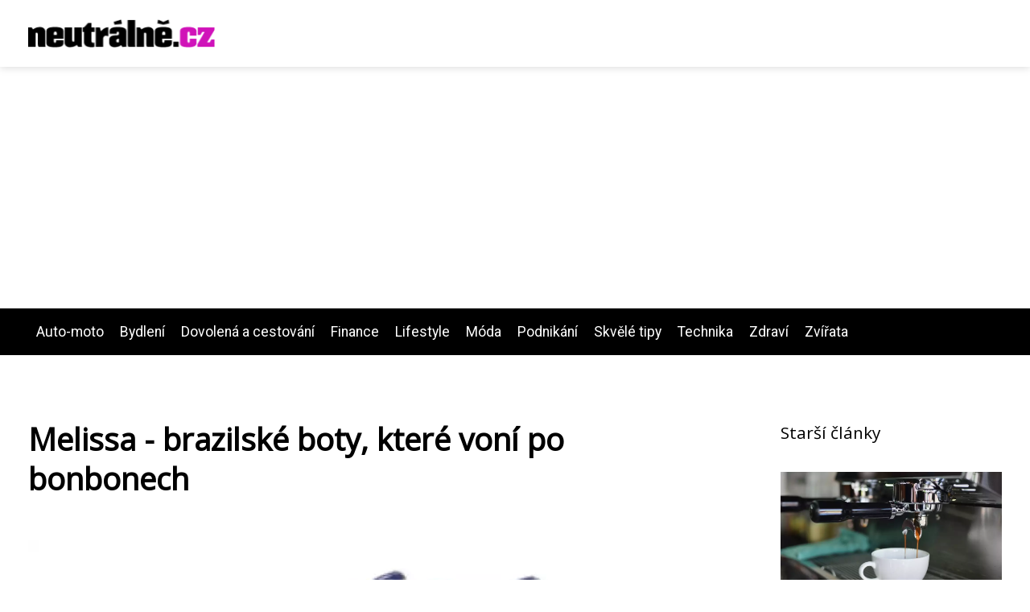

--- FILE ---
content_type: text/html;charset=UTF-8
request_url: https://neutralne.cz/melissa-brazilske-boty-ktere-voni-po-bonbonech/
body_size: 5028
content:
<!DOCTYPE html>
<html lang="cs">
<head>
<meta charset="utf-8">
<meta name="viewport" content="width=device-width, initial-scale=1.0, maximum-scale=5.0">
<meta name="keywords" content="">
<meta name="description" content="Článek Melissa - brazilské boty, které voní po bonbonech">
<link rel="stylesheet" type="text/css" href="https://neutralne.cz/assets/css/styles.css" media="all">
<link rel="stylesheet" type="text/css" href="https://neutralne.cz/assets/css/skin.css" media="all"><title>Melissa - brazilské boty, které voní po bonbonech &lt; Lifestyle magazín Neutralne.cz: Tipy pro každý den</title>
<script async src="https://pagead2.googlesyndication.com/pagead/js/adsbygoogle.js?client=ca-pub-7216530512947892" crossorigin="anonymous"></script>

<meta name="google-site-verification" content="HjjgoFDU1IT544JJdlN-lIRAVQx5-vUlKuNINd63PrM" />
<meta property="og:url" content="https://neutralne.cz/melissa-brazilske-boty-ktere-voni-po-bonbonech/" />
<meta property="og:type" content="article" />
<meta property="og:title" content="Melissa - brazilské boty, které voní po bonbonech" />
<meta property="og:description" content="Článek Melissa - brazilské boty, které voní po bonbonech" />
<meta property="og:image" content="https://neutralne.cz/image/20307/melissa-large.webp" />
<script type="application/ld+json">
							    {
							      "@context": "https://schema.org",
							      "@type": "Article",
							      "headline": "Melissa - brazilské boty, které voní po bonbonech",
							      "inLanguage": "cs",
							      "image": [
							        "https://neutralne.cz/image/20307/melissa-large.webp",
							        "https://neutralne.cz/image/20307/melissa-medium.webp",
							        "https://neutralne.cz/image/20307/melissa-small.webp"
							       ],
							      "datePublished": "2013-01-17T09:47:30+0100","dateModified": "2013-01-17T09:47:30+0100","publisher": {
								    "@type": "Organization",
								    "name": "Lifestyle magazín Neutralne.cz: Tipy pro každý den",
								    "email": "info@neutralne.cz",
								    "url": "https://neutralne.cz",
								    "logo": {
								      "@type": "ImageObject",
								      "url": "https://neutralne.cz/image/logo/neutralne-logo.png"
								    }
								  },
								  "url": "https://neutralne.cz/melissa-brazilske-boty-ktere-voni-po-bonbonech/"
							      
							    }
							    </script>
<script type="application/ld+json">{
					"@context": "http://schema.org",
					"@type": "WebSite",
					  "name": "Lifestyle magazín Neutralne.cz: Tipy pro každý den",
					  "url": "https://neutralne.cz"
					}</script>
<link rel="icon" type="image/png" sizes="64x64" href="https://neutralne.cz/favicon/favicon-64x64.png">
<link rel="icon" type="image/png" sizes="32x32" href="https://neutralne.cz/favicon/favicon-32x32.png">
<link rel="shortcut icon" href="https://neutralne.cz/favicon/favicon.ico">
</head>
<body class="layout--fixed grid--default">
<div class="wrapper">
<header class="header header--default" role="banner">
<div class="header__inner">
<p class="header__logo">
<a href="https://neutralne.cz">
<img alt="neutralne.cz" src="https://neutralne.cz/image/logo/neutralne-logo-small.webp" srcset="https://neutralne.cz/image/logo/neutralne-logo-small.webp 300w, https://neutralne.cz/image/logo/neutralne-logo-medium.webp 500w, https://neutralne.cz/image/logo/neutralne-logo-large.webp 1000w">
</a>
</p>
<button class="header__toggle" id="header__toggle">
<svg xmlns="http://www.w3.org/2000/svg" width="24" height="24" viewBox="0 0 24 24" fill="none" stroke-width="2" stroke-linecap="round" stroke-linejoin="round"><line x1="3" y1="12" x2="21" y2="12"></line><line x1="3" y1="6" x2="21" y2="6"></line><line x1="3" y1="18" x2="21" y2="18"></line></svg></button>
</div>
</header>
<div class="tray">
<div class="tray__inner">
<ul>
<li><a href="https://neutralne.cz/category/auto-moto/">Auto-moto</a></li>
<li><a href="https://neutralne.cz/category/bydleni/">Bydlení</a></li>
<li><a href="https://neutralne.cz/category/dovolena-a-cestovani/">Dovolená a cestování</a></li>
<li><a href="https://neutralne.cz/category/finance/">Finance</a></li>
<li><a href="https://neutralne.cz/category/lifestyle/">Lifestyle</a></li>
<li><a href="https://neutralne.cz/category/moda/">Móda</a></li>
<li><a href="https://neutralne.cz/category/podnikani/">Podnikání</a></li>
<li><a href="https://neutralne.cz/category/skvele-tipy/">Skvělé tipy</a></li>
<li><a href="https://neutralne.cz/category/technika/">Technika</a></li>
<li><a href="https://neutralne.cz/category/zdravi/">Zdraví</a></li>
<li><a href="https://neutralne.cz/category/zvirata/">Zvířata</a></li>
</ul>
</div>
</div>
<nav class="smallnav" id="smallnav" id="navigation" style="display:none;">
<button class="smallnav__close" id="smallnav__close">
<svg xmlns="http://www.w3.org/2000/svg" width="24" height="24" viewBox="0 0 24 24" fill="none" stroke="#000000" stroke-width="2" stroke-linecap="round" stroke-linejoin="round"><line x1="18" y1="6" x2="6" y2="18"></line><line x1="6" y1="6" x2="18" y2="18"></line></svg>
</button>
<ul>
<li><a href="https://neutralne.cz/category/auto-moto/">Auto-moto</a></li>
<li><a href="https://neutralne.cz/category/bydleni/">Bydlení</a></li>
<li><a href="https://neutralne.cz/category/dovolena-a-cestovani/">Dovolená a cestování</a></li>
<li><a href="https://neutralne.cz/category/finance/">Finance</a></li>
<li><a href="https://neutralne.cz/category/lifestyle/">Lifestyle</a></li>
<li><a href="https://neutralne.cz/category/moda/">Móda</a></li>
<li><a href="https://neutralne.cz/category/podnikani/">Podnikání</a></li>
<li><a href="https://neutralne.cz/category/skvele-tipy/">Skvělé tipy</a></li>
<li><a href="https://neutralne.cz/category/technika/">Technika</a></li>
<li><a href="https://neutralne.cz/category/zdravi/">Zdraví</a></li>
<li><a href="https://neutralne.cz/category/zvirata/">Zvířata</a></li>
</ul>
</nav>
 <script type="text/javascript">
						var open = document.querySelector('#header__toggle');
						var close = document.querySelector('#smallnav__close');
						var nav = document.querySelector('#smallnav');
						open.addEventListener('click', function(event) {
							if (nav.style.display == "none") {
								nav.style.display="";
							} else {
								nav.style.display="none";
							}
						});
						close.addEventListener('click', function(event) {
							if (nav.style.display == "none") {
								nav.style.display="";
							} else {
								nav.style.display="none";
							}
						});
					</script>
<main class="main">
<div class="main__inner">
<section class="content">
<article class="text">
<h1 class="text__title">Melissa - brazilské boty, které voní po bonbonech</h1>
<p class="text__cover">
<img alt="Melissa - brazilské boty, které voní po bonbonech" src="https://neutralne.cz/image/20307/melissa-large.webp" srcset="https://neutralne.cz/image/20307/melissa-small.webp 300w, https://neutralne.cz/image/20307/melissa-medium.webp 500w, https://neutralne.cz/image/20307/melissa-large.webp 1000w">
</p>
<div class="text__body">
<div class="table-of-content"><span>Obsah článku:</span>        <ol>
          <li class="first last">
            <a href="#melissa-nebo-mel">Melissa nebo MEL?</a>
          </li>
        </ol>
</div>
Samozvanou Mekkou módního průmyslu je sice Itálie, ale i v jiných částech světa vznikají zajímavé, až umělecké kousky, které rozhodně stojí za pozornost. Patří mezi ně i oblíbené designové boty <strong>Melissa</strong>, které pochází z Brazílie. A nemusíte být zrovna Carrie ze Sexu ve městě, abyste ocenila jejich nesporné kvality. Čím ale zaujaly veřejnost na tolik, že se začaly objevovat ve světoznámých buticích vedle modelů od předních návrhářů jako je Dolce&amp;Gabbana, Versace nebo Armani? Nepřeháníme, i mezi takovou exkluzivní obuví má značka Melissa své čestné místo. A to dokonce i přesto, že své boty vyrábí z plastu. A to myslíme naprosto vážně.<!--more-->

<a href="http://www.botymelissa.cz/">Boty Melissa</a> samozřejmě nejsou vyrobeny z obyčejného PVC, ale ze speciálního materiálu Melflex, který si společnost patentovala. Základním poznávacím znakem je unikátní bombonová vůně, která se do Melflexu přidává již během procesu výroby. Boty proto nikdy nepřestanou vonět. Na návrzích se navíc podílí přední světoví návrháři, mezi které patří i Vivienne Westwood a od příští kolekce také Karl Lagerfeld.
<h3 id="melissa-nebo-mel">Melissa nebo MEL?</h3>
Dost možná jste již při průzkumu butiků narazili na <a href="http://www.botymelissa.cz/">plastové boty</a> s označením <strong>MEL</strong>. I ty vás jistě zaujaly perfektním designem a překvapily mnohem nižší cenou, než za jako use běžně prodávají boty Melissa. Nejde o falzifikát, ale obuv, která pochází od stejného výrobce. Podobně jako má Versace svůj Versus nebo Armani kolekci Armani Exchange, prodává Melissa levnější a jednodušší kolekci s názvem MEL. Impulsem, který výrobce vedlo k vytvoření této řady, bylo časté napodobování, které snižovalo věhlas značky. Boty mel jsou také vyrobeny z Melflexu, ovšem nevoní. Díky nízké ceně si je mohou dopřát, které by si jinak boty Melissa nemohly dovolit. Originální obuv MEL poznáte podle věty „<em>Dreamed by Melissa</em>“, která je na každé podrážce.

Zajímavostí je, že výrobce nedovoluje prodej bot Melissa společně s obuví MEL. V obchodě, ve kterém prodávají <a href="http://www.botymelissa.cz/">voňavé boty</a> proto na levnější variantu nenatrefíte – a naopak. My jsme malí umělecké dílo našli na <strong>differentfashion.cz</strong>, kde jsou k mání za velmi atraktivní ceny (boty jsou navíc často v akci) a modely z edice MEL na <strong>botymel.cz</strong>. Oficiální prodejce nabízí brazilskou <a href="https://neutralne.cz/vyrobit-dopravni-znaceni-je-veda/">značku</a> již pět <a href="https://neutralne.cz/srovnani-hypotek-klic-k-nejvyhodnejsimu-uveru/">let</a> a kromě toho má v nabídce i další exkluzivní modely, které by ve vašem botníku/šatníku neměly chybět!
</div>
<div class="text__info">
<p class="text__date">Publikováno: 17. 01. 2013
</p>
<p class="text__category">Kategorie: 
<a href="https://neutralne.cz/category/moda/">Móda</a>
</p>
</div>
</article>
<section class="bottom">
<div class="bottom__inner">
<article class="article">
<p class="article__image">
<a href="https://neutralne.cz/zavinovaci-saty-univerzalni-volba-s-duvodem/">
<img alt="" src="https://neutralne.cz/image/35558/zavinovaci-saty-pro-plnostihle-small.webp" srcset="https://neutralne.cz/image/35558/zavinovaci-saty-pro-plnostihle-small.webp 300w, https://neutralne.cz/image/35558/zavinovaci-saty-pro-plnostihle-medium.webp 500w, https://neutralne.cz/image/35558/zavinovaci-saty-pro-plnostihle-large.webp 1000w">
</a>
</p>
<h2 class="article__title"><a href="https://neutralne.cz/zavinovaci-saty-univerzalni-volba-s-duvodem/">Zavinovací šaty: univerzální volba s důvodem</a></h2>	
<p class="article__category">
<a href="https://neutralne.cz/category/moda/">Móda</a>
</p>
<p class="article__date">15. 12. 2025</p>
</article>
<article class="article">
<p class="article__image">
<a href="https://neutralne.cz/jak-vybrat-idealni-mikinu-pro-vas-typ-postavy/">
<img alt="" src="https://neutralne.cz/image/34651/young-woman-in-hoodie-1-small.webp" srcset="https://neutralne.cz/image/34651/young-woman-in-hoodie-1-small.webp 300w, https://neutralne.cz/image/34651/young-woman-in-hoodie-1-medium.webp 500w, https://neutralne.cz/image/34651/young-woman-in-hoodie-1-large.webp 1000w">
</a>
</p>
<h2 class="article__title"><a href="https://neutralne.cz/jak-vybrat-idealni-mikinu-pro-vas-typ-postavy/">Jak vybrat ideální mikinu pro váš typ postavy?</a></h2>	
<p class="article__category">
<a href="https://neutralne.cz/category/moda/">Móda</a>
</p>
<p class="article__date">22. 05. 2025</p>
</article>
<article class="article">
<p class="article__image">
<a href="https://neutralne.cz/vyjadrete-svuj-styl-s-originalnim-panskym-trickem/">
<img alt="" src="https://neutralne.cz/image/33830/man-2222498-1280-small.webp" srcset="https://neutralne.cz/image/33830/man-2222498-1280-small.webp 300w, https://neutralne.cz/image/33830/man-2222498-1280-medium.webp 500w, https://neutralne.cz/image/33830/man-2222498-1280-large.webp 1000w">
</a>
</p>
<h2 class="article__title"><a href="https://neutralne.cz/vyjadrete-svuj-styl-s-originalnim-panskym-trickem/">Vyjádřete svůj styl s originálním pánským tričkem</a></h2>	
<p class="article__category">
<a href="https://neutralne.cz/category/moda/">Móda</a>
</p>
<p class="article__date">15. 12. 2024</p>
</article>
</div>
</section>

</section>
<aside class="sidebar">
<h3>Starší články</h3>
<article class="article">
<p class="article__image">
<a href="https://neutralne.cz/automaticky-pakovy-nebo-kapslovy-pomuzeme-vam-s-vyberem-kavovaru/">
<img alt="Automatický, pákový, nebo kapslový? Pomůžeme vám s výběrem kávovaru" src="https://neutralne.cz/image/23491/kavovar-990x556-small.webp" srcset="https://neutralne.cz/image/23491/kavovar-990x556-small.webp 300w, https://neutralne.cz/image/23491/kavovar-990x556-medium.webp 500w, https://neutralne.cz/image/23491/kavovar-990x556-large.webp 1000w">
</a>
</p>
<h3 class="article__title"><a href="https://neutralne.cz/automaticky-pakovy-nebo-kapslovy-pomuzeme-vam-s-vyberem-kavovaru/">Automatický, pákový, nebo kapslový? Pomůžeme vám s výběrem kávovaru</a></h3>
</article>
<article class="article">
<p class="article__image">
<a href="https://neutralne.cz/sadrokartonova-deska-stavebni-prvek-ktery-vyuzijete-na-sto-zpusobu/">
<img alt="Sádrokartonová deska - stavební prvek, který využijete na sto způsobů" src="https://neutralne.cz/image/21099/sadrokartonova-deska1-small.webp" srcset="https://neutralne.cz/image/21099/sadrokartonova-deska1-small.webp 300w, https://neutralne.cz/image/21099/sadrokartonova-deska1-medium.webp 500w, https://neutralne.cz/image/21099/sadrokartonova-deska1-large.webp 1000w">
</a>
</p>
<h3 class="article__title"><a href="https://neutralne.cz/sadrokartonova-deska-stavebni-prvek-ktery-vyuzijete-na-sto-zpusobu/">Sádrokartonová deska - stavební prvek, který využijete na sto způsobů</a></h3>
</article>
<article class="article">
<p class="article__image">
<a href="https://neutralne.cz/prerov-pozoruhodne-mesto-ktere-stoji-za-navstevu/">
<img alt="Přerov - pozoruhodné město, které stojí za návštěvu" src="https://neutralne.cz/image/21114/prerov-small.webp" srcset="https://neutralne.cz/image/21114/prerov-small.webp 300w, https://neutralne.cz/image/21114/prerov-medium.webp 500w, https://neutralne.cz/image/21114/prerov-large.webp 1000w">
</a>
</p>
<h3 class="article__title"><a href="https://neutralne.cz/prerov-pozoruhodne-mesto-ktere-stoji-za-navstevu/">Přerov - pozoruhodné město, které stojí za návštěvu</a></h3>
</article>
<article class="article">
<p class="article__image">
<a href="https://neutralne.cz/poteste-partnerku-ci-partnera-intimnim-darkem/">
<img alt="Potěšte partnerku či partnera intimním dárkem" src="https://neutralne.cz/image/22768/milovani-960x556-small.webp" srcset="https://neutralne.cz/image/22768/milovani-960x556-small.webp 300w, https://neutralne.cz/image/22768/milovani-960x556-medium.webp 500w, https://neutralne.cz/image/22768/milovani-960x556-large.webp 1000w">
</a>
</p>
<h3 class="article__title"><a href="https://neutralne.cz/poteste-partnerku-ci-partnera-intimnim-darkem/">Potěšte partnerku či partnera intimním dárkem</a></h3>
</article>
<article class="article">
<p class="article__image">
<a href="https://neutralne.cz/neofyt-ucinna-fytofarmaka-aneb-kdyz-se-priroda-a-veda-daji-dohromady/">
<img alt="Neofyt: Účinná fytofarmaka aneb Když se příroda a věda dají dohromady" src="https://neutralne.cz/image/23086/mesicek-lekarsky-960x556-small.webp" srcset="https://neutralne.cz/image/23086/mesicek-lekarsky-960x556-small.webp 300w, https://neutralne.cz/image/23086/mesicek-lekarsky-960x556-medium.webp 500w, https://neutralne.cz/image/23086/mesicek-lekarsky-960x556-large.webp 1000w">
</a>
</p>
<h3 class="article__title"><a href="https://neutralne.cz/neofyt-ucinna-fytofarmaka-aneb-kdyz-se-priroda-a-veda-daji-dohromady/">Neofyt: Účinná fytofarmaka aneb Když se příroda a věda dají dohromady</a></h3>
</article>
<p><a href="https://penzionrozmberk.cz/">Dovolená na Třeboňsku</a> pro každého. V krásném penzionu se Vám bude líbit.</p>
<p>Uvolněte se a zbavte se stresu v pohodlí domova. <a href="https://www.saunasystem.cz/cs/sauny/" title="Sauny SaunaSystem">Sauny SaunaSystem</a> nabízí širokou škálu benefitů pro vaše zdraví.
</p>

</aside>
</div>
</main>
<aside class="prefooter">
<div class="prefooter__inner sidebar">
<div>
<h3>Kategorie</h3>
<nav class="nav" role="navigation">
<ul>
<li>
<a href="https://neutralne.cz/category/auto-moto/">
<svg xmlns="http://www.w3.org/2000/svg" width="24" height="24" viewBox="0 0 24 24" fill="none" stroke="#000000" stroke-width="2" stroke-linecap="round" stroke-linejoin="round"><path d="M9 18l6-6-6-6" /></svg>
<span>Auto-moto</span>
</a>
</li>
<li>
<a href="https://neutralne.cz/category/bydleni/">
<svg xmlns="http://www.w3.org/2000/svg" width="24" height="24" viewBox="0 0 24 24" fill="none" stroke="#000000" stroke-width="2" stroke-linecap="round" stroke-linejoin="round"><path d="M9 18l6-6-6-6" /></svg>
<span>Bydlení</span>
</a>
</li>
<li>
<a href="https://neutralne.cz/category/dovolena-a-cestovani/">
<svg xmlns="http://www.w3.org/2000/svg" width="24" height="24" viewBox="0 0 24 24" fill="none" stroke="#000000" stroke-width="2" stroke-linecap="round" stroke-linejoin="round"><path d="M9 18l6-6-6-6" /></svg>
<span>Dovolená a cestování</span>
</a>
</li>
<li>
<a href="https://neutralne.cz/category/finance/">
<svg xmlns="http://www.w3.org/2000/svg" width="24" height="24" viewBox="0 0 24 24" fill="none" stroke="#000000" stroke-width="2" stroke-linecap="round" stroke-linejoin="round"><path d="M9 18l6-6-6-6" /></svg>
<span>Finance</span>
</a>
</li>
<li>
<a href="https://neutralne.cz/category/lifestyle/">
<svg xmlns="http://www.w3.org/2000/svg" width="24" height="24" viewBox="0 0 24 24" fill="none" stroke="#000000" stroke-width="2" stroke-linecap="round" stroke-linejoin="round"><path d="M9 18l6-6-6-6" /></svg>
<span>Lifestyle</span>
</a>
</li>
<li>
<a href="https://neutralne.cz/category/moda/">
<svg xmlns="http://www.w3.org/2000/svg" width="24" height="24" viewBox="0 0 24 24" fill="none" stroke="#000000" stroke-width="2" stroke-linecap="round" stroke-linejoin="round"><path d="M9 18l6-6-6-6" /></svg>
<span>Móda</span>
</a>
</li>
<li>
<a href="https://neutralne.cz/category/podnikani/">
<svg xmlns="http://www.w3.org/2000/svg" width="24" height="24" viewBox="0 0 24 24" fill="none" stroke="#000000" stroke-width="2" stroke-linecap="round" stroke-linejoin="round"><path d="M9 18l6-6-6-6" /></svg>
<span>Podnikání</span>
</a>
</li>
<li>
<a href="https://neutralne.cz/category/skvele-tipy/">
<svg xmlns="http://www.w3.org/2000/svg" width="24" height="24" viewBox="0 0 24 24" fill="none" stroke="#000000" stroke-width="2" stroke-linecap="round" stroke-linejoin="round"><path d="M9 18l6-6-6-6" /></svg>
<span>Skvělé tipy</span>
</a>
</li>
<li>
<a href="https://neutralne.cz/category/technika/">
<svg xmlns="http://www.w3.org/2000/svg" width="24" height="24" viewBox="0 0 24 24" fill="none" stroke="#000000" stroke-width="2" stroke-linecap="round" stroke-linejoin="round"><path d="M9 18l6-6-6-6" /></svg>
<span>Technika</span>
</a>
</li>
<li>
<a href="https://neutralne.cz/category/zdravi/">
<svg xmlns="http://www.w3.org/2000/svg" width="24" height="24" viewBox="0 0 24 24" fill="none" stroke="#000000" stroke-width="2" stroke-linecap="round" stroke-linejoin="round"><path d="M9 18l6-6-6-6" /></svg>
<span>Zdraví</span>
</a>
</li>
<li>
<a href="https://neutralne.cz/category/zvirata/">
<svg xmlns="http://www.w3.org/2000/svg" width="24" height="24" viewBox="0 0 24 24" fill="none" stroke="#000000" stroke-width="2" stroke-linecap="round" stroke-linejoin="round"><path d="M9 18l6-6-6-6" /></svg>
<span>Zvířata</span>
</a>
</li>
</ul>
</nav>
</div>
<div>
<h3>Reklama</h3>
</div>
<div>
<h3>O nás</h3>
<nav class="nav" role="navigation">
<ul>
<li>
<a href="https://neutralne.cz/contact/">
<svg xmlns="http://www.w3.org/2000/svg" width="24" height="24" viewBox="0 0 24 24" fill="none" stroke="#000000" stroke-width="2" stroke-linecap="round" stroke-linejoin="round"><path d="M9 18l6-6-6-6" /></svg>
<span>Kontakt</span>
</a>
</li>
<li>
<a href="https://neutralne.cz/advertising/">
<svg xmlns="http://www.w3.org/2000/svg" width="24" height="24" viewBox="0 0 24 24" fill="none" stroke="#000000" stroke-width="2" stroke-linecap="round" stroke-linejoin="round"><path d="M9 18l6-6-6-6" /></svg>
<span>Reklama</span>
</a>
</li>
<li>
<a href="https://neutralne.cz/privacy-policy/">
<svg xmlns="http://www.w3.org/2000/svg" width="24" height="24" viewBox="0 0 24 24" fill="none" stroke="#000000" stroke-width="2" stroke-linecap="round" stroke-linejoin="round"><path d="M9 18l6-6-6-6" /></svg>
<span>Ochrana osobních údajů</span>
</a>
</li>
<li>
<a href="https://neutralne.cz/terms-of-use/">
<svg xmlns="http://www.w3.org/2000/svg" width="24" height="24" viewBox="0 0 24 24" fill="none" stroke="#000000" stroke-width="2" stroke-linecap="round" stroke-linejoin="round"><path d="M9 18l6-6-6-6" /></svg>
<span>Podmínky použití</span>
</a>
</li>
</ul>
</nav>
</div>
</div>
</aside>
<footer class="footer" role="contentinfo">
<div class="footer__inner">
<p>&copy;&nbsp;2026 neutralne.cz - Sledujte nejnovější tipy a trendy v našem lifestyle magazínu Neutralne.cz, které vám usnadní každodenní život!</p>
<p> Provozovatel: Media Monkey s.r.o., Adresa: Nová Ves 272, 46331 Nová Ves, IČ: 6087183, DIČ: CZ6087183</p>
</div>
</footer>
</div>
</body>
</html>


--- FILE ---
content_type: text/html; charset=utf-8
request_url: https://www.google.com/recaptcha/api2/aframe
body_size: 265
content:
<!DOCTYPE HTML><html><head><meta http-equiv="content-type" content="text/html; charset=UTF-8"></head><body><script nonce="vgc-4xIE4rU-iY0gw87h6g">/** Anti-fraud and anti-abuse applications only. See google.com/recaptcha */ try{var clients={'sodar':'https://pagead2.googlesyndication.com/pagead/sodar?'};window.addEventListener("message",function(a){try{if(a.source===window.parent){var b=JSON.parse(a.data);var c=clients[b['id']];if(c){var d=document.createElement('img');d.src=c+b['params']+'&rc='+(localStorage.getItem("rc::a")?sessionStorage.getItem("rc::b"):"");window.document.body.appendChild(d);sessionStorage.setItem("rc::e",parseInt(sessionStorage.getItem("rc::e")||0)+1);localStorage.setItem("rc::h",'1769307254771');}}}catch(b){}});window.parent.postMessage("_grecaptcha_ready", "*");}catch(b){}</script></body></html>